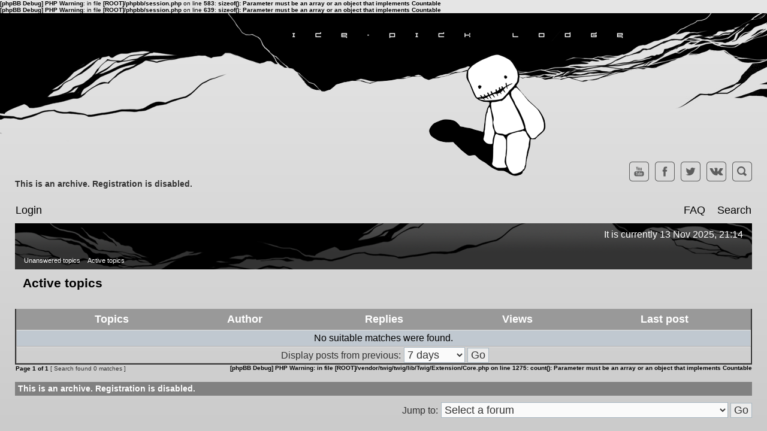

--- FILE ---
content_type: text/css
request_url: https://forum.ice-pick.com/styles/icepick/theme/stylesheet.css?assets_version=16
body_size: 5558
content:
/*  phpBB3 Style Sheet
    --------------------------------------------------------------
	Style name:			subsilver2
	Based on style:		subSilver (the default phpBB 2.0.x style)
	Original author:	Tom Beddard ( http://www.subblue.com/ )
	Modified by:		phpBB Limited ( https://www.phpbb.com/ )
    --------------------------------------------------------------
*/

/* Layout
 ------------ */
* {
	/* Reset browsers default margin, padding and font sizes */
	margin: 0;
	padding: 0;
}

a:link {
    color: rgb(100, 0, 0); /* Цвет ссылок */
   }
   
a:visited {
    color: rgb(150, 40, 40)
	}
   
html {
	font-size: 100%;
}

body {
	/* Text-Sizing with ems: http://www.clagnut.com/blog/348/ */
	font-family: "Lucida Grande", Verdana, Helvetica, Arial, sans-serif;
	color: #000;
	font-size: 10px; /* This sets the default font size to be equivalent to 10px */
	margin: 0;
	background: #fefcea; /* Для старых браузров */
    background: linear-gradient(to bottom, #e6e6e6, #cbcbcb);
}

#wrapheader {
	height: auto !important;
	padding: 0;
}

#wrapcentre {
	margin: 0px 25px 0 25px;

}

#wrapfooter {
	text-align: center;
	clear: both;
	margin-bottom: 15px;
}
	#wrapfooter .gensmall{
		color: #333;
	}
#wrapnav {
	width: 100%;
	margin: 0;
	background-color: #ECECEC;
	border-width: 1px;
	border-style: solid;
	border-color: #A9B8C2;
}

#logodesc {
	height: 272px;
	background:url(./images/header_bg.png) center no-repeat;
}

#menubar {
	margin: 21px 25px 0 25px;
}

#datebar {
	margin: 10px 25px 0 25px;
	height: 23px;
	background: url(./images/date_bg.png) center no-repeat;
}
	#datebar .gensmall{
		color:#fff;
		padding: 10px 15px 0 15px;
	}
#findbar {
	width: 100%;
	margin: 0;
	padding: 0;
	border: 0;
}

.forumrules {
	background-color: #F9CC79;
	border-width: 1px;
	border-style: solid;
	border-color: #BB9860;
	padding: 4px;
	font-weight: normal;
	font-size: 1.1em;
	font-family: "Lucida Grande", Verdana, Arial, Helvetica, sans-serif;
}

.forumrules h3 {
	color: red;
}

#pageheader {
	height:43px;
	border-right:2px solid #333;
	border-left:2px solid #333;
 }
.top_border{
	border-top:2px solid #333;
}
#pagecontent { }
#pagefooter { }

#poll { }
#postrow { }
#postdata { }


/*  Text
 --------------------- */
h1 {
	color: black;
	font-family: "Lucida Grande", "Trebuchet MS", Verdana, sans-serif;
	font-weight: bold;
	font-size: 1.8em;
	text-decoration: none;
}

h2 {
	font-family: Arial, Helvetica, sans-serif;
	font-weight: bold;
	font-size: 1.5em;
	text-decoration: none;
	line-height: 120%;
	width: 100%;
}

h3 {
	font-size: 1.3em;
	font-weight: bold;
	font-family: Arial, Helvetica, sans-serif;
	line-height: 120%;
}

h4 {
	margin: 0;
	font-size: 1.1em;
	font-weight: bold;
}

p {
	font-size: 1.1em;
}

p.moderators {
	margin: 0;
	float: left;
	color: black;
	font-weight: bold;
	padding-left: 13px;
	padding-top: 3px;
}

.rtl p.moderators {
	float: right;
}

p.linkmcp {
	margin: 0;
	float: right;
	white-space: nowrap;
/*	margin:10px 10px; */
}

.rtl p.linkmcp {
	float: left;
}

p.breadcrumbs {
	float: left;
	color: black;
	font-weight: bold;
	white-space: normal;
	font-size: 14px;
	height: 20px;
}
.tablebg_bread{
	height: 20px;
	background: #818181;
}
.top_bread .tablebg_bread{
	background: none;
}
.top_bread .tablebg_bread p.breadcrumbs{
	margin: 0;
}
.top_bread .tablebg_bread a, .top_bread .tablebg_bread p{
	color:#333 !important;
}
	.breadcrumbs{
		color:#fff!important;
	}
	.tablebg_bread p.breadcrumbs{
		margin: 0;
		margin:3px 0 0 5px;
	}
	.tablebg_bread a{
		color:#fff !important;
	}
	.tablebg_bread .datetime{
		color:#fff;
	}
.rtl p.breadcrumbs {
	float: right;
}

.breadcrumbs a {
	text-decoration: none;
}

.breadcrumbs a:hover {
	text-decoration: underline;
}

p.datetime {
	margin: 5px 5px 0 0;
	float: right;
	white-space: nowrap;
	font-size: 1em;
}

.rtl p.datetime {
	float: left;
}

p.searchbar {
	white-space: nowrap;
	background: url(./images/menu_bg.png) center;
	height: 54px;
	color:#fff;
	padding: 33px 5px 0 15px;
	margin: 0;
	box-sizing:border-box;
} 

p.searchbar a {
	/*margin: 120px 0 0 15px;*/
	margin-right: 10px;
	color: #fff;
	text-decoration: none;
}

p.searchbar a:hover {
	text-decoration: underline;
}

p.searchbarreg {
	margin: 0;
	float: right;
	white-space: nowrap;
}

.rtl p.searchbarreg {
	float: left;
}

p.forumdesc {
	padding-bottom: 4px;
}

p.topicauthor {
	margin: 1px 0;
}
	p.topicauthor a{
		color:#333 !important;
	}
	.topicdetails a{
		color:#333 !important;
	}
p.topicdetails {
	margin: 1px 0;
}

.postreported, .postreported a:link, .postreported a:visited, .postreported a:hover, .postreported a:active {
	margin: 1px 0;
	color: red;
	font-weight:bold;
}

.postapprove, .postapprove a:link, .postapprove a:visited, .postapprove a:hover, .postapprove a:active {
	color: green;
	font-weight:bold;
}

.postapprove img, .postreported img {
	vertical-align: bottom;
	padding-top: 5px;
}

.postauthor {
	color: #000000;
}

.postdetails {
	color: #000000;
}

.postbody {
	font-size: 1.3em;
	line-height: 1.4em;
	font-family: "Lucida Grande", "Trebuchet MS", Helvetica, Arial, sans-serif;
}

.postbody li, ol, ul {
	margin: 0 0 0 1.5em;
}

.rtl .postbody li, .rtl ol, .rtl ul {
	margin: 0 1.5em 0 0;
}

.posthilit {
	background-color: yellow;
}

.nav {
	margin: 0;
	color: black;
	font-weight: bold;
}

.pagination {
	padding: 4px;
	color: black;
	font-size: 1em;
	font-weight: bold;
}

.cattitle {

}

.gen {
	padding: 1px 1px;
	font-size: 1.2em;
}

.genmed {
	padding: 1px 1px;
	font-size: 1.1em;
}

.gensmall {
	padding: 1px 1px;
	font-size: 1em;
	color:#fff;
	/*padding:10px 15px 0 15px;*/
}
.gensmall_b{
	color:#333;
	padding: 2px 0 10px 8px;
	display: block;
}
.copyright {
	color: #444;
	font-weight: normal;
	font-family: "Lucida Grande", Verdana, Arial, Helvetica, sans-serif;
}

.titles {
	font-family: "Lucida Grande", Helvetica, Arial, sans-serif;
	font-weight: bold;
	font-size: 1.3em;
	text-decoration: none;
	padding: 11px 0 0 13px;
	display: block;
}

.error {
	color: red;
}


/* Tables
 ------------ */
#color_palette_placeholder table {
	border-collapse: separate;
	border-spacing: 1px;
}

#color_palette_placeholder td {
	padding: 0;
}

th {
	color: #fff;
	font-size: 1.1em;
	font-weight: bold;
	background-color: #999;
	white-space: nowrap;
	padding: 7px 5px;
	border-spacing:0px !important;
	border-style: none;
}

.th_bg th {
	background-image: url('./images/th_bg.png');
}

td {
	padding: 0px;
}

td.profile {
	padding: 4px;
}

#wrapcentre .tablebg {
	/*background-color: #A9B8C2;*/
	border-right:2px solid #333;
	border-bottom:2px solid #333;
	border-left:2px solid #333;
}

.catdiv {
	height: 28px;
	margin: 0;
	padding: 0;
	border: 0;
	background: white url('./images/cellpic2.jpg') repeat-y scroll top left;
}
.rtl .catdiv {
	background: white url('./images/cellpic2_rtl.jpg') repeat-y scroll top right;
}

.cat {
	height: 28px;
	margin: 0;
	padding: 0;
	border: 0;
	text-indent: 4px;
}

.row1 {
	/*background-color: #ECECEC;*/
	padding: 4px;
	/*border-top:1px solid #d9d9d9;
	border-right:1px solid #d9d9d9;
	border-bottom:1px solid #9f9d9d;*/
}

.row2 {
	/*background-color: #DCE1E5;*/
	padding: 4px;
}

.row3 {
	background-color: #C0C8D0;
	padding: 4px;
}

.spacer {
	background-color: #D1D7DC;
}

hr {
	height: 1px;
	border-width: 0;
	background-color: #D1D7DC;
	color: #D1D7DC;
}

.legend {
	text-align:center;
	margin: 0 auto;
}

/* Links
 ------------ */


/* Links adjustment to correctly display an order of rtl/ltr mixed content */
.rtl a {
	direction: rtl;
	unicode-bidi: embed;
}

/* CSS spec requires a:link, a:visited, a:hover and a:active rules to be specified in this order. */
/* See http://www.phpbb.com/bugs/phpbb3/59685 */
.colorless-links a:link {
	color: #000 !important;
	text-decoration: none;
}

.colorless-links a:visited {
	color: #000 !important;
	text-decoration: none;
}

.colorless-links a:hover {
	color: #000 !important;
	text-decoration: underline;
}

.colorless-links a:active {
	color: #000 !important;
	text-decoration: none;
}

.colored-links a {
	color: #000;
	text-decoration: none;
}

.colored-links a:hover {
	text-decoration: underline;
}

a.forumlink {
	color: #333333;
	font-weight: bold;
	font-family: "Lucida Grande", Helvetica, Arial, sans-serif;
	font-size: 1.2em;
	display: block;
	margin:5px 0 12px 0;
}

a.topictitle {
	margin: 1px 0;
	font-family: "Lucida Grande", Helvetica, Arial, sans-serif;
	font-weight: bold;
	font-size: 1.2em;
}

a.topictitle:visited {
	color: #333;
	text-decoration: none;
}

th a,
th a:visited {
	color: #FFA34F !important;
	text-decoration: none;
}

th a:hover {
	text-decoration: underline;
}

/* Form Elements
 ------------ */
form {
	margin: 0;
	padding: 0;
	border: 0;
}

input {
	color: #333333;
	font-family: "Lucida Grande", Verdana, Helvetica, sans-serif;
	font-size: 1.1em;
	font-weight: normal;
	padding: 1px;
	border: 1px solid #A9B8C2;
	background-color: #FAFAFA;
}

textarea {
	background-color: #FAFAFA;
	color: #333333;
	font-family: "Lucida Grande", Verdana, Helvetica, Arial, sans-serif;
	font-size: 1.3em;
	line-height: 1.4em;
	font-weight: normal;
	border: 1px solid #A9B8C2;
	padding: 2px;
}

select {
	color: #333333;
	background-color: #FAFAFA;
	font-family: "Lucida Grande", Verdana, Helvetica, sans-serif;
	font-size: 1.1em;
	font-weight: normal;
	border: 1px solid #A9B8C2;
	padding: 1px;
}
option {
	padding: 0 1em 0 0;
}

option.disabled-option {
	color: graytext;
}

.rtl option {
	padding: 0 0 0 1em;
}

input.radio {
	border: none;
	background-color: transparent;
}

.post {
	background-color: white;
	border-style: solid;
	border-width: 1px;
}

.btnbbcode {
	color: #000000;
	font-weight: normal;
	font-size: 1.1em;
	font-family: "Lucida Grande", Verdana, Helvetica, sans-serif;
	background-color: #EFEFEF;
	border: 1px solid #666666;
}

.btnmain {
	font-weight: bold;
	background-color: #ECECEC;
	border: 1px solid #A9B8C2;
	cursor: pointer;
	padding: 1px 5px;
	font-size: 1.1em;
}

.btnlite {
	font-weight: normal;
	background-color: #ECECEC;
	border: 1px solid #A9B8C2;
	cursor: pointer;
	padding: 1px 5px;
	font-size: 1.1em;
}

.btnfile {
	font-weight: normal;
	background-color: #ECECEC;
	border: 1px solid #A9B8C2;
	padding: 1px 5px;
	font-size: 1.1em;
}

.helpline {
	background-color: #DEE3E7;
	border-style: none;
}

input:focus, select:focus, textarea:focus {
	outline-style: none;
}

/* BBCode
 ------------ */
.quotetitle, .attachtitle {
	margin: 10px 5px 0 5px;
	padding: 4px;
	border-width: 1px 1px 0 1px;
	border-style: solid;
	border-color: #c1c1c1;
	color: #333333;
	background-color: #c1c1c1;
	font-size: 0.85em;
	font-weight: bold;
}

.quotetitle .quotetitle {
	font-size: 1em;
}

.quotecontent, .attachcontent {
	margin: 0 5px 10px 5px;
	padding: 5px;
	border-color: #A9B8C2;
	border-width: 0 1px 1px 1px;
	border-style: solid;
	font-weight: normal;
	font-size: 1em;
	line-height: 1.4em;
	font-family: "Lucida Grande", "Trebuchet MS", Helvetica, Arial, sans-serif;
	background-color: #FAFAFA;
	color: #717171;
}

.attachcontent {
	font-size: 0.85em;
}

.codetitle {
	margin: 10px 5px 0 5px;
	padding: 2px 4px;
	border-width: 1px 1px 0 1px;
	border-style: solid;
	border-color: #A9B8C2;
	color: #333333;
	background-color: #A9B8C2;
	font-family: "Lucida Grande", Verdana, Helvetica, Arial, sans-serif;
	font-size: 0.8em;
}

.codecontent {
	direction: ltr;
	margin: 0 5px 10px 5px;
	padding: 5px;
	border-color: #A9B8C2;
	border-width: 0 1px 1px 1px;
	border-style: solid;
	font-weight: normal;
	color: #006600;
	font-size: 0.85em;
	font-family: Monaco, 'Courier New', monospace;
	background-color: #FAFAFA;
}

.postimage {
	max-width: 100%;
}

.syntaxbg {
	color: #FFFFFF;
}

.syntaxcomment {
	color: #FF8000;
}

.syntaxdefault {
	color: #0000BB;
}

.syntaxhtml {
	color: #000000;
}

.syntaxkeyword {
	color: #007700;
}

.syntaxstring {
	color: #DD0000;
}


/* Private messages
 ------------------ */
.pm_marked_colour {
	background-color: #000000;
}

.pm_replied_colour {
	background-color: #A9B8C2;
}

.pm_friend_colour {
	background-color: #007700;
}

.pm_foe_colour {
	background-color: #DD0000;
}


/* Misc
 ------------ */
img {
	border: none;
}

.sep {
	color: black;
	background-color: #FFA34F;
}

table.colortable td {
	padding: 0;
}

pre {
	font-size: 1.1em;
	font-family: Monaco, 'Courier New', monospace;
}

.nowrap {
	white-space: nowrap;
}

.username-coloured {
	font-weight: bold;
}


/* Former imageset */
span.imageset {
	display: inline-block;
	background: transparent none 0 0 no-repeat;
	margin: 0;
	padding: 0;
	width: 0;
	height: 0;
	overflow: hidden;
}
a.imageset {
	text-decoration: none !important;
}

/* Global imageset items */
.imageset.site_logo {
	background-image: url("./images/site_logo.png");
	padding: 41px 33px 0 0px;
}
.imageset.upload_bar {
	background-image: url("./images/upload_bar.png");
	padding: 41px 33px 0 0px;
}
.imageset.poll_left {
	background-image: url("./images/poll_left.png");
	padding: 15px 4px 0 0px;
	margin-left: 10px;
}
.imageset.poll_center {
	background-image: url("./images/poll_center.png");
	padding: 15px 4px 0 0px;
}
.imageset.poll_right {
	background-image: url("./images/poll_right.png");
	padding: 15px 6px 0 0px;
}
.imageset.forum_link {
	background-image: url("./images/forum_link.png");
	padding: 41px 33px 0 0px;
}
.imageset.forum_read {
	background-image: url("./images/forum_read.png");
	padding: 41px 33px 0 0px;
}
.imageset.forum_read_locked {
	background-image: url("./images/forum_read_locked.png");
	padding: 41px 33px 0 0px;
}
.imageset.forum_read_subforum {
	background-image: url("./images/forum_read_subforum.png");
	padding: 41px 33px 0 0px;
}
.imageset.forum_unread {
	background-image: url("./images/forum_unread.png");
	padding: 41px 33px 0 0px;
}
.imageset.forum_unread_locked {
	background-image: url("./images/forum_unread_locked.png");
	padding: 41px 33px 0 0px;
}
.imageset.forum_unread_subforum {
	background-image: url("./images/forum_unread_subforum.png");
	padding: 41px 33px 0 0px;
}
.imageset.topic_moved {
	background-image: url("./images/topic_moved.png");
	padding: 41px 33px 0 0px;
}
.imageset.topic_read {
	background-image: url("./images/forum_read.png");
	padding: 41px 33px 0 0px;
	margin: 7px 0;
}
.imageset.topic_read_mine {
	background-image: url("./images/topic_read_mine.png");
	padding: 41px 33px 0 0px;
}
.imageset.topic_read_hot {
	background-image: url("./images/topic_read_hot.png");
	padding: 41px 33px 0 0px;
}
.imageset.topic_read_hot_mine {
	background-image: url("./images/topic_read_hot_mine.png");
	padding: 41px 33px 0 0px;
}
.imageset.topic_read_locked {
	background-image: url("./images/topic_read_locked.png");
	padding: 41px 33px 0 0px;
}
.imageset.topic_read_locked_mine {
	background-image: url("./images/topic_read_locked_mine.png");
	padding: 41px 33px 0 0px;
}
.imageset.topic_unread {
	background-image: url("./images/topic_unread.png");
	padding: 41px 33px 0 0px;
}
.imageset.topic_unread_mine {
	background-image: url("./images/topic_unread_mine.png");
	padding: 41px 33px 0 0px;
}
.imageset.topic_unread_hot {
	background-image: url("./images/topic_unread_hot.png");
	padding: 41px 33px 0 0px;
}
.imageset.topic_unread_hot_mine {
	background-image: url("./images/topic_unread_hot_mine.png");
	padding: 41px 33px 0 0px;
}
.imageset.topic_unread_locked {
	background-image: url("./images/topic_unread_locked.png");
	padding: 41px 33px 0 0px;
}
.imageset.topic_unread_locked_mine {
	background-image: url("./images/topic_unread_locked_mine.png");
	padding: 41px 33px 0 0px;
}
.imageset.sticky_read {
	background-image: url("./images/sticky_read.png");
	padding: 41px 33px 0 0px;
}
.imageset.sticky_read_mine {
	background-image: url("./images/sticky_read_mine.png");
	padding: 41px 33px 0 0px;
}
.imageset.sticky_read_locked {
	background-image: url("./images/sticky_read_locked.png");
	padding: 41px 33px 0 0px;
}
.imageset.sticky_read_locked_mine {
	background-image: url("./images/sticky_read_locked_mine.png");
	padding: 41px 33px 0 0px;
}
.imageset.sticky_unread {
	background-image: url("./images/sticky_unread.png");
	padding: 41px 33px 0 0px;
}
.imageset.sticky_unread_mine {
	background-image: url("./images/sticky_unread_mine.png");
	padding: 41px 33px 0 0px;
}
.imageset.sticky_unread_locked {
	background-image: url("./images/sticky_unread_locked.png");
	padding: 41px 33px 0 0px;
}
.imageset.sticky_unread_locked_mine {
	background-image: url("./images/sticky_unread_locked_mine.png");
	padding: 41px 33px 0 0px;
}
.imageset.announce_read {
	background-image: url("./images/announce_read.png");
	padding: 41px 33px 0 0px;
}
.imageset.announce_read_mine {
	background-image: url("./images/announce_read_mine.png");
	padding: 41px 33px 0 0px;
}
.imageset.announce_read_locked {
	background-image: url("./images/announce_read_locked.png");
	padding: 41px 33px 0 0px;
}
.imageset.announce_read_locked_mine {
	background-image: url("./images/announce_read_locked_mine.png");
	padding: 41px 33px 0 0px;
}
.imageset.announce_unread {
	background-image: url("./images/announce_unread.png");
	padding: 41px 33px 0 0px;
}
.imageset.announce_unread_mine {
	background-image: url("./images/announce_unread_mine.png");
	padding: 41px 33px 0 0px;
}
.imageset.announce_unread_locked {
	background-image: url("./images/announce_unread_locked.png");
	padding: 41px 33px 0 0px;
}
.imageset.announce_unread_locked_mine {
	background-image: url("./images/announce_unread_locked_mine.png");
	padding: 41px 33px 0 0px;
}
.imageset.global_read {
	background-image: url("./images/announce_read.png");
	padding: 41px 33px 0 0px;
}
.imageset.global_read_mine {
	background-image: url("./images/announce_read_mine.png");
	padding: 41px 33px 0 0px;
}
.imageset.global_read_locked {
	background-image: url("./images/announce_read_locked.png");
	padding: 41px 33px 0 0px;
}
.imageset.global_read_locked_mine {
	background-image: url("./images/announce_read_locked_mine.png");
	padding: 41px 33px 0 0px;
}
.imageset.global_unread {
	background-image: url("./images/announce_unread.png");
	padding: 41px 33px 0 0px;
}
.imageset.global_unread_mine {
	background-image: url("./images/announce_unread_mine.png");
	padding: 41px 33px 0 0px;
}
.imageset.global_unread_locked {
	background-image: url("./images/announce_unread_locked.png");
	padding: 41px 33px 0 0px;
}
.imageset.global_unread_locked_mine {
	background-image: url("./images/announce_unread_locked_mine.png");
	padding: 41px 33px 0 0px;
}
.imageset.pm_read {
	background-image: url("./images/topic_read.png");
	padding: 41px 33px 0 0px;
}
.imageset.pm_unread {
	background-image: url("./images/topic_unread.png");
	padding: 41px 33px 0 0px;
}
.imageset.icon_post_target {
	background-image: url("./images/icon_post_target.png");
	padding-left: 12px;
	padding-top: 9px;
}
.imageset.icon_post_target_unread {
	background-image: url("./images/icon_post_target_unread.png");
	padding-left: 12px;
	padding-top: 9px;
}
.imageset.icon_topic_attach {
	background-image: url("./images/icon_topic_attach.png");
	padding-left: 14px;
	padding-top: 18px;
}
.imageset.icon_topic_latest {
	background-image: url("./images/icon_topic_latest.png");
	padding-left: 18px;
	padding-top: 9px;
}
.imageset.icon_topic_newest {
	background-image: url("./images/icon_topic_newest.png");
	padding-left: 18px;
	padding-top: 9px;
}
.imageset.icon_topic_reported {
	background-image: url("./images/icon_topic_reported.png");
	padding: 41px 33px 0 0px;
}
.imageset.icon_topic_unapproved {
	background-image: url("./images/icon_topic_unapproved.png");
	padding: 41px 33px 0 0px;
}
.imageset.icon_topic_deleted {
	background-image: url("./images/icon_topic_deleted.png");
	padding-left: 14px;
	padding-top: 14px;
}


/* English images for fallback */
.imageset.phpbb_aol-icon, .imageset.icon_contact_aim {
	background-image: url("./images/icon_contact_aim.png");
	padding-left: 72px;
	padding-top: 20px;
}
.imageset.icon_contact_email {
	background-image: url("./images/icon_contact_email.png");
	padding-left: 72px;
	padding-top: 20px;
}
.imageset.phpbb_icq-icon, .imageset.icon_contact_icq {
	background-image: url("./images/icon_contact_icq.png");
	padding-left: 72px;
	padding-top: 20px;
}
.imageset.icon_contact_jabber {
	background-image: url("./images/icon_contact_jabber.png");
	padding-left: 72px;
	padding-top: 20px;
}
.imageset.phpbb_wlm-icon, .imageset.icon_contact_msnm {
	background-image: url("./images/icon_contact_msnm.png");
	padding-left: 72px;
	padding-top: 20px;
}
.imageset.icon_contact_pm {
	background-image: url("./images/icon_contact_pm.png");
	padding-left: 72px;
	padding-top: 20px;
}
.imageset.phpbb_yahoo-icon, .imageset.icon_contact_yahoo {
	background-image: url("./images/icon_contact_yahoo.png");
	padding-left: 72px;
	padding-top: 20px;
}
.imageset.phpbb_website-icon, .imageset.icon_contact_www {
	background-image: url("./images/icon_contact_www.png");
	padding-left: 72px;
	padding-top: 20px;
}
.imageset.icon_post_delete {
	background-image: url("./images/icon_post_delete.png");
	padding-left: 20px;
	padding-top: 20px;
}
.imageset.icon_post_edit {
	background-image: url("./images/icon_post_edit.png");
	padding-left: 90px;
	padding-top: 20px;
}
.imageset.icon_post_info {
	background-image: url("./images/icon_post_info.png");
	padding-left: 20px;
	padding-top: 20px;
}
.imageset.icon_post_quote {
	background-image: url("./images/icon_post_quote.png");
	padding-left: 90px;
	padding-top: 20px;
}
.imageset.icon_post_report {
	background-image: url("./images/icon_post_report.png");
	padding-left: 20px;
	padding-top: 20px;
}
.imageset.icon_user_online {
	background-image: url("./images/icon_user_online.png");
	padding-left: 38px;
	padding-top: 20px;
}
.imageset.icon_user_offline {
	background-image: url("./images/icon_user_offline.png");
	padding-left: 38px;
	padding-top: 20px;
}
.imageset.icon_user_profile {
	background-image: url("./images/icon_user_profile.png");
	padding-left: 72px;
	padding-top: 20px;
}
.imageset.icon_user_search {
	background-image: url("./images/icon_user_search.png");
	padding-left: 72px;
	padding-top: 20px;
}
.imageset.icon_user_warn {
	background-image: url("./images/icon_user_warn.png");
	padding-left: 20px;
	padding-top: 20px;
}
.imageset.button_pm_new {
	background-image: url("./images/button_pm_new.png");
	padding-left: 97px;
	padding-top: 27px;
}
.imageset.button_pm_reply {
	background-image: url("./images/button_pm_reply.png");
	padding-left: 90px;
	padding-top: 20px;
}
.imageset.button_topic_locked {
	background-image: url("./images/button_topic_locked.png");
	padding-left: 97px;
	padding-top: 27px;
}
.imageset.button_topic_new {
	background-image: url("./images/new_topic.png");
	padding-left: 97px;
	padding-top: 27px;
}
.imageset.button_topic_reply {
	background-image: url("./images/answer.png");
	padding-left: 97px;
	padding-top: 27px;
}

/* RTL imageset entries */
.rtl .imageset.site_logo {
	padding-right: 170px;
	padding-left: 0;
}
.rtl .imageset.upload_bar {
	padding-right: 280px;
	padding-left: 0;
}
.rtl .imageset.poll_left, .rtl .imageset.poll_right {
	padding-right: 4px;
	padding-left: 0;
}
.rtl .imageset.poll_center {
	padding-right: 1px;
	padding-left: 0;
}
.rtl .imageset.forum_link, .rtl .imageset.forum_read, .rtl .imageset.forum_read_locked, .rtl .imageset.forum_read_subforum, .rtl .imageset.forum_unread, .rtl .imageset.forum_unread_locked, .rtl .imageset.forum_unread_subforum {
	padding-right: 46px;
	padding-left: 0;
}
.rtl .imageset.topic_moved, .rtl .imageset.topic_read, .rtl .imageset.topic_read_mine, .rtl .imageset.topic_read_hot, .rtl .imageset.topic_read_hot_mine, .rtl .imageset.topic_read_locked, .rtl .imageset.topic_read_locked_mine, .rtl .imageset.topic_unread, .rtl .imageset.topic_unread_mine, .rtl .imageset.topic_unread_hot, .rtl .imageset.topic_unread_hot_mine, .rtl .imageset.topic_unread_locked, .rtl .imageset.topic_unread_locked_mine, .rtl .imageset.sticky_read, .rtl .imageset.sticky_read_mine, .rtl .imageset.sticky_read_locked, .rtl .imageset.sticky_read_locked_mine, .rtl .imageset.sticky_unread, .rtl .imageset.sticky_unread_mine, .rtl .imageset.sticky_unread_locked, .rtl .imageset.sticky_unread_locked_mine, .rtl .imageset.announce_read, .rtl .imageset.announce_read_mine, .rtl .imageset.announce_read_locked, .rtl .imageset.announce_read_locked_mine, .rtl .imageset.announce_unread, .rtl .imageset.announce_unread_mine, .rtl .imageset.announce_unread_locked, .rtl .imageset.announce_unread_locked_mine, .rtl .imageset.global_read, .rtl .imageset.global_read_mine, .rtl .imageset.global_read_locked, .rtl .imageset.global_read_locked_mine, .rtl .imageset.global_unread, .rtl .imageset.global_unread_mine, .rtl .imageset.global_unread_locked, .rtl .imageset.global_unread_locked_mine, .rtl .imageset.pm_read, .rtl .imageset.pm_unread, .rtl .imageset.icon_topic_reported, .rtl .imageset.icon_topic_unapproved {
	padding-right: 19px;
	padding-left: 0;
}
.rtl .imageset.icon_post_target, .rtl .imageset.icon_post_target_unread {
	padding-right: 12px;
	padding-left: 0;
}
.rtl .imageset.icon_topic_attach {
	padding-right: 14px;
	padding-left: 0;
}
.rtl .imageset.icon_topic_latest, .rtl .imageset.icon_topic_newest {
	padding-right: 18px;
	padding-left: 0;
}

#notification_list {
	display: none;
	position: absolute;
	width: 310px;
	z-index: 1;
	box-shadow: 3px 3px 5px darkgray;
}

#notification_list .notification_scroll {
	max-height: 350px;
	overflow-y: auto;
	overflow-x: hidden;
}

#notification_list table {
	width: 100%;
}

#notification_list .notification_title {
	padding: 3px;
}

#notification_list .notification_title:after {
	clear: both;
	content: '';
	display: block;
}

#notification_list .header {
	padding: 5px;
	font-weight: bold;
	border: 1px solid #A9B8C2;
	border-bottom: 0;
}

#notification_list > .header > .header_settings {
	float: right;
	font-weight: normal;
	text-transform: none;
}

#notification_list .footer {
	text-align: center;
	font-size: 1.2em;
	border: 1px solid #A9B8C2;
	border-top: 0;
}

.notification_list img {
	max-width: 50px;
	max-height: 50px;
}

#notification_list .footer > a {
	display: block;
}

#notification_list .notification-time {
	font-size: 0.9em;
	float: right;
}

.notification_list .notifications_time {
	font-size: 0.8em;
}

/**/
.moderator{
	font-style: italic;
	font-weight: normal;
}
.moderator a{
	font-weight: normal;
}
.cat_height{
	height: 43px;
}
.category_tr{
	background: #848484;
	height: 29px;
	color: #fff;
	border-top: 1px solid #8b8b8b;
	border-bottom: 1px solid #8b8b8b;
}
	.category_tr a{
		color: #fff;
	}
	.category_tr .td1{
		border-top: 1px solid #8b8b8b;
		border-bottom: 1px solid #8b8b8b;
		border-right: solid 1px #8a8a8a;
	}
	.category_tr .td2{
		border-left: solid 1px #717070;
		border-top: 1px solid #8b8b8b;
		border-bottom: 1px solid #8b8b8b;
		border-right: solid 1px #747474;
	}
	.category_tr .td3, .category_tr .td4, .category_tr .td5{
		border-left: solid 1px #8e8e8e;
		border-right: solid 1px #747474;
	}
.forum_tr{
	min-height: 66px;
}
.forum_tr:nth-of-type(even){
	background: #b8b8b8;
}
.td1{
	/*border-top: 1px solid #b1afaf;*/
	border-right:1px solid #e4e4e4;
	padding-left: 10px;
}
.forum_tr .td2{
	border-left: solid 1px #b2b0b0;
	border-right: solid 1px #b2b0b0;
}
.forum_tr .td3, .forum_tr .td4, .forum_tr .td5{
	border-left: solid 1px #e4e4e4;
	border-right: solid 1px #b2b0b0;
}
.td1:nth-of-type(even) {
	border-top: 1px solid #b1afb0;
}
/*icons*/
.imagest{
	width: 28px;
	height: 41px;
}
.forum_read{
	background: url(./images/no_unread_posts.png);
}
.stat-block .cat{
	background-image: url('./images/th_bg.png');
	color:#fff;
}
	.stat-block .cat a{
		color:#fff!important;
	}
	.stat-block span{
		color:#333;
		font-size: 11px;
		font-weight: bold
	}
/*	.stat-block a{
		color:#333!important;
	}
	.stat-block .gensmall{
		color:#333!important;
	}*/
	.stat-block img{
		margin: 0 10px 0 10px
	}
.social{
	position: absolute;
	top:270px;
	right: 25px;
}
	.social li{
		list-style: none;
		float: left;
		width: 33px;
		height: 33px;
		cursor: pointer;
		margin-left: 10px;
	}
		.social a:nth-of-type(1) li{ 
			background: url(./images/social.png) 33px 33px;
		}
			.social a:nth-of-type(1):hover li{ 
				background: url(./images/social.png) 33px 0px;
			}
		.social a:nth-of-type(2) li{ 
			background: url(./images/social.png) 66px 33px;
		}
			.social a:nth-of-type(2):hover li{ 
				background: url(./images/social.png) 66px 0px;
			}
		.social a:nth-of-type(3) li{ 
			background: url(./images/social.png) 99px 33px;
		}	
			.social a:nth-of-type(3):hover li{ 
				background: url(./images/social.png) 99px 0px;
			}
		.social a:nth-of-type(4) li{ 
			background: url(./images/social.png) 132px 33px;
		}
			.social a:nth-of-type(4):hover li{ 
				background: url(./images/social.png) 132px 0px;
			}
		.social a:nth-of-type(5) li{ 
			background: url(./images/social.png) 0px 33px;
		}
			.social a:nth-of-type(5):hover li{ 
				background: url(./images/social.png) 0px 0px;
			}
.view_forum_pageheader{
	height: 40px !important;
}
	.view_forum_pageheader h2{
		float: left;
	}
.new_topic{
	border-right:2px solid #333;
	border-left:2px solid #333;
	padding:  0 0 0 15px;
}
	.new_topic .gensmall,.new_topic .nav{
		font-size: 13px;
		font-weight: normal;
		color:#333;
		padding-right: 10px;
	}
.pagecontent_border{
	height: 10px;
	border-right:2px solid #333;
	border-left:2px solid #333;
}
.tablebg .nav a{
	margin:0 7px 0 7px;
}
.display_topics{
	background: #333;
}
.bottom_creat{
	margin-top: 5px;
}
	.bottom_creat td{
		color:#333;
	}
.legend .gensmall{
	color:#333;
}
.legen .gensmall{
	color:#333;
}

.black {
	background: #8f8f8f;
}

.black a {
	color: #fff;
}

.black .postauthor {
	color: #000;
}

.no-border {
	border: none !important;
}

.vert-al-top {
	vertical-align: top;
}

.custom-border > tbody > tr > td {
	border-top:1px solid #e3e3e3;
	border-bottom:1px solid #b1b0b0;
	border-left:1px solid #b2b0b0;
	border-right:1px solid #e3e3e3;
}

.top_profile_quote {
	height: 41px;
	border-top:1px solid #e3e3e3;
	border-bottom:1px solid #b1b0b0;
	border-left:1px solid #b2b0b0;
	border-right:1px solid #e3e3e3;
}
.post_border{
	border-right:1px solid #e3e3e3;
	border-bottom:1px solid #b2b0b0;
	border-left:1px solid #b2b0b0;
}
.postdetails{
	display: block;
	text-align: center;
}
 .gensmall{
	color:#333;
}
.poll_title{
	margin-bottom: 10px;
	display: block;
}
.poll_q td{
	margin-bottom: 
}

.forum-button {
	min-width: 87px;
	color: white;
	background: #363636;
	border: 1px solid #707070;
	border-radius: 2px;
	font-size: small;
	padding: 3px 5px;
	text-align: center;
	display: inline-block;
}

.post-button {
	color: black;
	border: 1px solid gray;
	border-radius: 2px;
	background: #ebebeb;
	padding: 3px 5px;
	display: inline-block;
}

.spoiler {
	color: #333333;
	border: 1px solid #a9b8c2;
	background: #c1c1c1;
	padding-top: 2px;
	margin: 10px 5px 10px 5px;
	display: inline-block;
	overflow: hidden;
}
.spoiler > input + .box > blockquote{
	display: none;
}
.spoiler > input:checked + .box > blockquote {
	display: block;
}
.spoiler > input[type="checkbox"] {
	width: 250%;
	height: 1.5em;
	cursor: pointer;
	border-color: transparent!important;
	border-style: none!important;
	background: transparent none!important;
	position: relative; z-index: 1;
	margin: 0px 0 -30px -145%;
 }
.spoiler > input[type="checkbox"]:focus {
	outline:none;	/* Убираем обводку в ИЕ8 при "фокусе" */
}
.spoiler > div > span:first-child {
	padding-left: 2px;
}
.spoiler > div > span.close,
.spoiler > div > span.open{
	padding-left: 22px;
	padding-right: 4px;
	color: #00e !important;
	text-decoration: underline;
}
.spoiler > input + .box > span.close {
	display: none;
}
.spoiler > input:checked + .box > span.close {
	background: url(http://st0.bbcorp.ru/img/minus.png) 4px 60% no-repeat;
	display: inline;
}
.spoiler > input:checked + .box > span.open {
	display: none;
}
.spoiler > input + .box > span.open {
	background: url(http://st0.bbcorp.ru/img/plus.png) 4px  60% no-repeat;
	display: inline;
}
.spoiler > div > blockquote {
	color: #717171;
	background: #fafafa;
	min-height: 1em;
	padding: 5px;
	margin-top: 2px;
	line-height: 1.4em;
}
